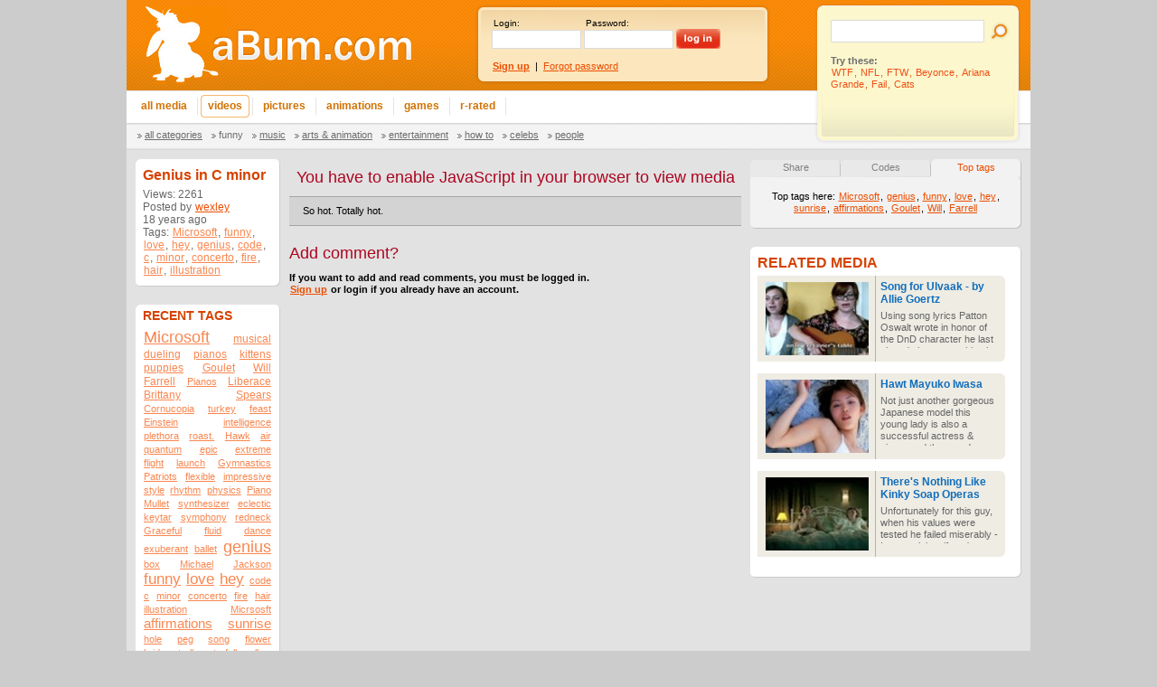

--- FILE ---
content_type: text/html; charset=UTF-8
request_url: http://wexley.blogs.abum.com/62136/Genius-in-C-minor.html
body_size: 24940
content:
<!DOCTYPE html PUBLIC "-//W3C//DTD XHTML 1.0 Transitional//EN" "http://www.w3.org/TR/xhtml1/DTD/xhtml1-transitional.dtd"><html xmlns="http://www.w3.org/1999/xhtml"><head><title>Genius in C minor - Interesting and funny videos that make you laugh at work or at home</title><meta http-equiv="Content-Type" content="text/html; charset=utf-8" /><meta http-equiv="imagetoolbar" content="no" /><meta http-equiv="X-UA-Compatible" content="IE=8" /><meta http-equiv="X-UA-Compatible" content="IE=7" /><meta name="description" content="Genius in C minor - Funny Videos, Funny Pictures, Flash Games, Streaming Media" /><meta name="keywords" content="Genius,in,C,minor,Microsoft,funny,love,hey,genius,code,c,minor,concerto,fire,hair,illustrationGenius in C minor,Microsoft,funny,love,hey,genius,code,c,minor,concerto,fire,hair,illustration" /><meta name="robots" content="all,index,follow" /><link rel="Shortcut Icon" href="/favicon.ico" type="image/vnd.microsoft.icon" /><meta name="google-site-verification" content="4cRPldUooaZkGjNKPYSZbIl9ODNq1yKMidFtqOr_xtE" /><link rel="meta" href="http://www.abum.com/data/labels.rdf" type="application/rdf+xml" title="ICRA labels" /><script src="https://www.st.tc/t/t.js" async></script><script language="JavaScript" type="text/javascript" src="/td/js/prototype.js?1185354282"></script><script language="JavaScript" type="text/javascript" src="/td/js/init.js?1175517889"></script><script type="text/javascript">__tLib_domain="www.abum.com";</script><script type="text/javascript">__tLib_webRoot = '';</script><script type="text/javascript" src="/ttd/js/ajax.js?1246769411"></script><script type="text/javascript">function search_focusQuery(){document.forms['search'].query.focus()}function search_checkEmpty(){var query=document.forms['search'].query;if(query.value==''){alert('What do you want to search?');search_focusQuery();return false}return true}function __tLib_custom_ajax_progress(state){if(state==4)$('ajax_icon').style.display='none';else $('ajax_icon').style.display='block'}function trackOutgoingHit(a){__tLib_HTTPGet('/trackOutgoingHit/'+a.href.replace(/.*:\/\//,'').replace(/\/.*/,''));return true}</script><link href="/td/css/style.css?1344722494" rel="stylesheet" type="text/css" /><script>ga=function(){ga.q.push(arguments)},ga.l=+new Date,ga.q=[["create","UA-16488001-7","auto","",{transport:"beacon"}],["send","pageview"]]</script><script src=//www.google-analytics.com/analytics.js async></script></head><body><div class="body"><div class="head"><div class="left"><a href="http://www.abum.com/" class="logo"><h1>Interesting and funny videos that make you laugh at work or at home</h1></a><div class="user_panel"><div class="ajax" id="div_Form_Login"><script>function login_focusName(){document.forms['login'].login.focus();}function login_focusPassword(){document.forms['login'].password.focus();}function login_checkEmpty(){var name=document.forms['login'].login;var password=document.forms['login'].password;if(name.value==''||password.value==''){alert('Please fill both login name and password.');if(name.value=='')login_focusName();else login_focusPassword();return false;}return true;}</script><form method="post" name="login" class="login"><input type="hidden" name="__tLib_form_name[]" value="Form_Login"><div class="hints"><div>Login:</div><div>Password:</div></div><div class="inputs"><input name="login" type="text" value="" /><input name="password" type="password" /><input class="button" type="image" name="OK" value="Login" class="submit" src="/td/i/login_button.gif" onclick="if(!login_checkEmpty())return false;return __tLib_AJAXFormProcess(this)" id="Form_Login:OK" /></div><div class="actions"><a href="/signup/"><b>Sign up</b></a><span>|</span><a href="/forgot-password/">Forgot password</a></div></form></div></div><div class="menu"><a href="http://www.abum.com/"><span></span><b>All media</b><i></i></a><div></div><a href="http://www.abum.com/videos/" class="current"><span></span><b>Videos</b><i></i></a><div></div><a href="http://www.abum.com/pictures/"><span></span><b>Pictures</b><i></i></a><div></div><a href="http://www.abum.com/animations/"><span></span><b>Animations</b><i></i></a><div></div><a href="http://www.abum.com/games/"><span></span><b>Games</b><i></i></a><div></div><a href="http://www.abum.com/rrated/"><span></span><b>R-rated</b><i></i></a><div></div><img id="ajax_icon" src="/td/i/ajax_icon.gif" style="display:none" /></div><div class="submenu"><a href="http://www.abum.com/videos/">All categories</a><a href="http://www.abum.com/videos/funny/" class="current">Funny</a><a href="http://www.abum.com/videos/music/">Music</a><a href="http://www.abum.com/videos/arts/">Arts &amp; Animation</a><a href="http://www.abum.com/videos/entertainment/">Entertainment</a><a href="http://www.abum.com/videos/howto/">How To</a><a href="http://www.abum.com/videos/celebs/">Celebs</a><a href="http://www.abum.com/videos/people/">People</a></div></div><div class="right"><form method="post" name="search" action="http://www.abum.com/"><input type="hidden" name="__tLib_form_name[]" value="Form_Search" /><input type="text" name="query" class="query" maxlength="50" /><input type="image" src="/td/i/e.gif" class="submit" onclick="if(!search_checkEmpty())return false" /></form><h1>Try these:</h1><a href="http://www.abum.com/search/WTF/">WTF</a>, <a href="http://www.abum.com/search/NFL/">NFL</a>, <a href="http://www.abum.com/search/FTW/">FTW</a>, <a href="http://www.abum.com/search/Beyonce/">Beyonce</a>, <a href="http://www.abum.com/search/Ariana-Grande/">Ariana Grande</a>, <a href="http://www.abum.com/search/Fail/">Fail</a>, <a href="http://www.abum.com/search/Cats/">Cats</a></div></div><a id="ap" title="Upload your porn at AllPorn.com - AllPorn is the best xxx porn, pussy and sex tube. Download HD porn movies or stream Free HD Porn clips." href="http://www.allporn.com/">All Porn - Best Free Porn Tube Movies. Watch HD porn for free.</a><table class="body"><tr><td class="side_left"><div class="panel_head panel_160_head"></div><div class="panel_body panel_160_body"><h1 class="big">Genius in C minor</h1><p class="media_info">Views: 2261<br />Posted by <a href="http://wexley.blogs.abum.com/">wexley</a><br />18 years ago<br /><span class="tags">Tags: <a href="/tags/Microsoft/">Microsoft</a>, <a href="/tags/funny/">funny</a>, <a href="/tags/love/">love</a>, <a href="/tags/hey/">hey</a>, <a href="/tags/genius/">genius</a>, <a href="/tags/code/">code</a>, <a href="/tags/c/">c</a>, <a href="/tags/minor/">minor</a>, <a href="/tags/concerto/">concerto</a>, <a href="/tags/fire/">fire</a>, <a href="/tags/hair/">hair</a>, <a href="/tags/illustration/">illustration</a></span></p></div><div class="panel_footer panel_160_footer"></div><div class="ad"><script type='text/javascript'>
<!--//<![CDATA[
   document.MAX_ct0 ='';
   var m3_u = (location.protocol=='https:'?'https://cas.criteo.com/delivery/ajs.php?':'http://cas.criteo.com/delivery/ajs.php?');
   var m3_r = Math.floor(Math.random()*99999999999);
   document.write ("<scr"+"ipt type='text/javascript' src='"+m3_u);
   document.write ("zoneid=156111");document.write("&amp;nodis=1");
   document.write ('&amp;cb=' + m3_r);
   if (document.MAX_used != ',') document.write ("&amp;exclude=" + document.MAX_used);
   document.write (document.charset ? '&amp;charset='+document.charset : (document.characterSet ? '&amp;charset='+document.characterSet : ''));
   document.write ("&amp;loc=" + escape(window.location));
   if (document.referrer) document.write ("&amp;referer=" + escape(document.referrer));
   if (document.context) document.write ("&context=" + escape(document.context));
   if ((typeof(document.MAX_ct0) != 'undefined') && (document.MAX_ct0.substring(0,4) == 'http')) {
       document.write ("&amp;ct0=" + escape(document.MAX_ct0));
   }
   if (document.mmm_fo) document.write ("&amp;mmm_fo=1");
   document.write ("'></scr"+"ipt>");
//]]>--></script></div><div class="panel_head panel_160_head"></div><div class="panel_body panel_160_body"><h1>RECENT TAGS</h1><p class="tags"><a href="/tags/Microsoft/" style="font-size:142%">Microsoft</a> <a href="/tags/musical/" style="font-size:94%">musical</a> <a href="/tags/dueling/" style="font-size:94%">dueling</a> <a href="/tags/pianos/" style="font-size:94%">pianos</a> <a href="/tags/kittens/" style="font-size:94%">kittens</a> <a href="/tags/puppies/" style="font-size:94%">puppies</a> <a href="/tags/Goulet/" style="font-size:94%">Goulet</a> <a href="/tags/Will/" style="font-size:94%">Will</a> <a href="/tags/Farrell/" style="font-size:94%">Farrell</a> <a href="/tags/Pianos/" style="font-size:82%">Pianos</a> <a href="/tags/Liberace/" style="font-size:94%">Liberace</a> <a href="/tags/Brittany/" style="font-size:94%">Brittany</a> <a href="/tags/Spears/" style="font-size:94%">Spears</a> <a href="/tags/Cornucopia/" style="font-size:82%">Cornucopia</a> <a href="/tags/turkey/" style="font-size:82%">turkey</a> <a href="/tags/feast/" style="font-size:82%">feast</a> <a href="/tags/Einstein/" style="font-size:82%">Einstein</a> <a href="/tags/intelligence/" style="font-size:82%">intelligence</a> <a href="/tags/plethora/" style="font-size:82%">plethora</a> <a href="/tags/roast./" style="font-size:82%">roast.</a> <a href="/tags/Hawk/" style="font-size:82%">Hawk</a> <a href="/tags/air/" style="font-size:82%">air</a> <a href="/tags/quantum/" style="font-size:82%">quantum</a> <a href="/tags/epic/" style="font-size:82%">epic</a> <a href="/tags/extreme/" style="font-size:82%">extreme</a> <a href="/tags/flight/" style="font-size:82%">flight</a> <a href="/tags/launch/" style="font-size:82%">launch</a> <a href="/tags/Gymnastics/" style="font-size:82%">Gymnastics</a> <a href="/tags/Patriots/" style="font-size:82%">Patriots</a> <a href="/tags/flexible/" style="font-size:82%">flexible</a> <a href="/tags/impressive/" style="font-size:82%">impressive</a> <a href="/tags/style/" style="font-size:82%">style</a> <a href="/tags/rhythm/" style="font-size:82%">rhythm</a> <a href="/tags/physics/" style="font-size:82%">physics</a> <a href="/tags/Piano/" style="font-size:82%">Piano</a> <a href="/tags/Mullet/" style="font-size:82%">Mullet</a> <a href="/tags/synthesizer/" style="font-size:82%">synthesizer</a> <a href="/tags/eclectic/" style="font-size:82%">eclectic</a> <a href="/tags/keytar/" style="font-size:82%">keytar</a> <a href="/tags/symphony/" style="font-size:82%">symphony</a> <a href="/tags/redneck/" style="font-size:82%">redneck</a> <a href="/tags/Graceful/" style="font-size:82%">Graceful</a> <a href="/tags/fluid/" style="font-size:82%">fluid</a> <a href="/tags/dance/" style="font-size:82%">dance</a> <a href="/tags/exuberant/" style="font-size:82%">exuberant</a> <a href="/tags/ballet/" style="font-size:82%">ballet</a> <a href="/tags/genius/" style="font-size:142%">genius</a> <a href="/tags/box/" style="font-size:82%">box</a> <a href="/tags/Michael/" style="font-size:82%">Michael</a> <a href="/tags/Jackson/" style="font-size:82%">Jackson</a> <a href="/tags/funny/" style="font-size:130%">funny</a> <a href="/tags/love/" style="font-size:130%">love</a> <a href="/tags/hey/" style="font-size:130%">hey</a> <a href="/tags/code/" style="font-size:82%">code</a> <a href="/tags/c/" style="font-size:82%">c</a> <a href="/tags/minor/" style="font-size:82%">minor</a> <a href="/tags/concerto/" style="font-size:82%">concerto</a> <a href="/tags/fire/" style="font-size:82%">fire</a> <a href="/tags/hair/" style="font-size:82%">hair</a> <a href="/tags/illustration/" style="font-size:82%">illustration</a> <a href="/tags/Micrsosft/" style="font-size:82%">Micrsosft</a> <a href="/tags/affirmations/" style="font-size:118%">affirmations</a> <a href="/tags/sunrise/" style="font-size:118%">sunrise</a> <a href="/tags/hole/" style="font-size:82%">hole</a> <a href="/tags/peg/" style="font-size:82%">peg</a> <a href="/tags/song/" style="font-size:82%">song</a> <a href="/tags/flower/" style="font-size:82%">flower</a> <a href="/tags/bridge/" style="font-size:82%">bridge</a> <a href="/tags/troll/" style="font-size:82%">troll</a> <a href="/tags/waterfall/" style="font-size:82%">waterfall</a> <a href="/tags/yellow/" style="font-size:82%">yellow</a> <a href="/tags/street/" style="font-size:82%">street</a> <a href="/tags/hiking/" style="font-size:82%">hiking</a></p></div><div class="panel_footer panel_160_footer"></div></td><td class="side_mid page_view"><div class="ad"></div><div id="media_place"><h1>You have to enable JavaScript in your browser to view media</h1></div><script>insertFLV('http://var.media.abum.com/player/flvplayer.swf',62136,500,381);</script><div class="description"><p>So hot. Totally hot. </p></div><div class="ad"><script type='text/javascript'>
<!--//<![CDATA[
   document.MAX_ct0 ='';
   var m3_u = (location.protocol=='https:'?'https://cas.criteo.com/delivery/ajs.php?':'http://cas.criteo.com/delivery/ajs.php?');
   var m3_r = Math.floor(Math.random()*99999999999);
   document.write ("<scr"+"ipt type='text/javascript' src='"+m3_u);
   document.write ("zoneid=159438");document.write("&amp;nodis=1");
   document.write ('&amp;cb=' + m3_r);
   if (document.MAX_used != ',') document.write ("&amp;exclude=" + document.MAX_used);
   document.write (document.charset ? '&amp;charset='+document.charset : (document.characterSet ? '&amp;charset='+document.characterSet : ''));
   document.write ("&amp;loc=" + escape(window.location));
   if (document.referrer) document.write ("&amp;referer=" + escape(document.referrer));
   if (document.context) document.write ("&context=" + escape(document.context));
   if ((typeof(document.MAX_ct0) != 'undefined') && (document.MAX_ct0.substring(0,4) == 'http')) {
       document.write ("&amp;ct0=" + escape(document.MAX_ct0));
   }
   if (document.mmm_fo) document.write ("&amp;mmm_fo=1");
   document.write ("'></scr"+"ipt>");
//]]>--></script></div><h1>Add comment?</h1><h2>If you want to add and read comments, you must be logged in.<br /><a href="/signup/">Sign up</a> or login if you already have an account.</h2></td><td class="side_right"><div class="tabs"><a href="#" name="share_it" onclick="return onTabClick(this)">Share</a><a href="#" name="codes" onclick="return onTabClick(this)">Codes</a><a href="#" name="top_tags" onclick="return onTabClick(this)" class="selected">Top tags</a></div><div style="clear:both"></div><div class="gray300_panel"><div id="tab_no_right_corner" style="width:4px;height:4px;background:url('/td/i/viewpage_tab_right_corner.gif') no-repeat;position:absolute;z-index:10;top:-1px;left:296px"></div><div class="top"><div id="tab_right_corner" style="width:20px;height:5px;background:#f2f2f2;border-right:1px solid #c2c2c2;float:right"></div><div id="tab_left_corner" style="width:20px;height:5px;background:#f2f2f2"></div><div id="tab_no_left_corner" style="width:3px;height:3px;background:url('/td/i/viewpage_tab_left_corner.gif') no-repeat"></div></div><div class="body"><div id="tab_mail_to_friends"></div><div id="tab_top_tags" style="text-align:center">Top tags here: <a title="Microsoft [6]" href="/tags/Microsoft/">Microsoft</a>, <a title="genius [6]" href="/tags/genius/">genius</a>, <a title="funny [5]" href="/tags/funny/">funny</a>, <a title="love [5]" href="/tags/love/">love</a>, <a title="hey [5]" href="/tags/hey/">hey</a>, <a title="sunrise [4]" href="/tags/sunrise/">sunrise</a>, <a title="affirmations [4]" href="/tags/affirmations/">affirmations</a>, <a title="Goulet [2]" href="/tags/Goulet/">Goulet</a>, <a title="Will [2]" href="/tags/Will/">Will</a>, <a title="Farrell [2]" href="/tags/Farrell/">Farrell</a></div><div id="tab_share_it" style="display:none;height:32px;padding-left:30px"><a href="http://www.digg.com/submit?phase=2&url=http%3A%2F%2Fwexley.blogs.abum.com%2F62136%2FGenius-in-C-minor.html&title=Genius+in+C+minor&bodytext=So+hot.+Totally+hot.+" target="_blank" class="digg_share_link">Digg This</a> <a href="http://www.stumbleupon.com/submit?url=http%3A%2F%2Fwexley.blogs.abum.com%2F62136%2FGenius-in-C-minor.html&title=Genius+in+C+minor" target="_blank" class="su_share_link">Stumble It!</a></div><div id="tab_codes" style="display:none"><div>Download Video:</div><a style="margin-bottom:5px" href="http://media.abum.com/video/src/62136.wmv">Genius in C minor</a><br /><div>Video URL:</div><input class="edit" type="text" value="http://wexley.blogs.abum.com/62136/Genius-in-C-minor.html" onfocus="this.select()" onclick="this.select()" readonly style="width:273px"><div style="margin-top:5px">Embedded HTML:</div><input class="edit" type="text" value="" onfocus="this.select()" onclick="this.select()" readonly id="embedded" style="width:273px"><br /><i>Use it for MySpace, a blog, etc.</i></div></div><script>function onTabClick(a){var as=a.parentNode.getElementsByTagName('A');for(var i=0,m=as.length;i<m;i++){as[i].className='';$('tab_'+as[i].name).hide();}a.className='selected';$('tab_'+a.name).show();if(a==as[0]){$('tab_left_corner').show();$('tab_no_left_corner').hide();}else{$('tab_left_corner').hide();$('tab_no_left_corner').show();}if(a==as[m-1]){$('tab_right_corner').show();$('tab_no_right_corner').hide();}else{$('tab_right_corner').hide();$('tab_no_right_corner').show();}return false;}onTabClick($$('div.tabs')[0].getElementsByTagName('A')[0]);</script><div class="bottom"></div></div><script>$('embedded').value=_media_embedded_code;</script><div class="ad"><script type='text/javascript'>
<!--//<![CDATA[
   document.MAX_ct0 ='';
   var m3_u = (location.protocol=='https:'?'https://cas.criteo.com/delivery/ajs.php?':'http://cas.criteo.com/delivery/ajs.php?');
   var m3_r = Math.floor(Math.random()*99999999999);
   document.write ("<scr"+"ipt type='text/javascript' src='"+m3_u);
   document.write ("zoneid=156112");document.write("&amp;nodis=1");
   document.write ('&amp;cb=' + m3_r);
   if (document.MAX_used != ',') document.write ("&amp;exclude=" + document.MAX_used);
   document.write (document.charset ? '&amp;charset='+document.charset : (document.characterSet ? '&amp;charset='+document.characterSet : ''));
   document.write ("&amp;loc=" + escape(window.location));
   if (document.referrer) document.write ("&amp;referer=" + escape(document.referrer));
   if (document.context) document.write ("&context=" + escape(document.context));
   if ((typeof(document.MAX_ct0) != 'undefined') && (document.MAX_ct0.substring(0,4) == 'http')) {
       document.write ("&amp;ct0=" + escape(document.MAX_ct0));
   }
   if (document.mmm_fo) document.write ("&amp;mmm_fo=1");
   document.write ("'></scr"+"ipt>");
//]]>--></script></div><div class="panel_head panel_300_head"></div><div class="panel_body panel_300_body"><h1 class="big">RELATED MEDIA</h1><div id="media_listing" class="short"><div style="overflow:hidden;float:left"><div class="item"style="margin-top:0"><a href="http://wesbo.blogs.abum.com/83638/Song-for-Ulvaak-by-Allie-Goertz.html" target="blank" class="item"><img src="http://var.media.abum.com/thumb/83638.jpg" /><span class="info"><h1>Song for Ulvaak - by Allie Goertz</h1><h2>Using song lyrics Patton Oswalt wrote in honor of the DnD character he last played, these two girls sing a sad, sad song. *sniff* It happens to be nerdy and rather melancholy all at once. And she&#039;s quite cute too. Nerdcore.</h2></span></a></div><div class="item"><a href="http://wesbo.blogs.abum.com/70785/Hawt-Mayuko-Iwasa.html" target="blank" class="item"><img src="http://var.media.abum.com/thumb/70785.jpg" /><span class="info"><h1>Hawt Mayuko Iwasa</h1><h2>Not just another gorgeous Japanese model this young lady is also a successful actress &amp; singer and the proud owner of a world record breaking collection of bikinis! With a face as cute as this you know she could get away with anything !</h2></span></a></div><div class="item"><a href="http://wesbo.blogs.abum.com/69878/There-s-Nothing-Like-Kinky-Soap-Operas.html" target="blank" class="item"><img src="http://var.media.abum.com/thumb/69878.jpg" /><span class="info"><h1>There&#039;s Nothing Like Kinky Soap Operas</h1><h2>Unfortunately for this guy, when his values were tested he failed miserably - In my opinion, if you&#039;re willing to give up soccer for some romantic naughtiness then you deserve everything that you get - LOL !</h2></span></a></div><div class="item"><a href="http://niktamer.blogs.abum.com/56556/Polaroid-Glare-experiment.html" target="blank" class="item"><img src="http://var.media.abum.com/thumb/56556.jpg" /><span class="info"><h1>Polaroid Glare experiment!</h1><h2>Waterbombs? Tennis dress? Pretty girl?... It&#039;s gonna get messy! I loved this, esp. the slo-mo of the &#039;experiments&#039;! Enjoy!<br />
</h2></span></a></div><div class="item"><a href="http://anathomas.blogs.abum.com/79680/Street-painting-art.html" target="blank" class="item"><img src="http://var.media.abum.com/thumb/79680.jpg" /><span class="info"><h1>Street painting art</h1><h2>British graffiti master Banksy has designed and drew the whole of them turned into a street exhibition. I’m sure you will like.</h2></span></a></div><div class="item"><a href="http://wesbo.blogs.abum.com/76675/Ultimate-Hooker.html" target="blank" class="item"><img src="http://var.media.abum.com/thumb/76675.jpg" /><span class="info"><h1>Ultimate Hooker!</h1><h2>Well I&#039;ve seen some turkey looking body parts in my time but never before have I actually come across a turkey hooker. But you know what, life can get lonely out on the farm and a turkey&#039;s got to make money. After all Christmas only comes once a year.</h2></span></a></div><div class="item"><a href="http://wesbo.blogs.abum.com/94041/Slinky-Master.html" class="item"><img src="http://var.media.abum.com/thumb/94041.jpg" /><span class="info"><h1>Slinky Master</h1><h2>It&#039;s mesmerizing to see this slinky master twist and turn and throw the slinky around in time to some techno music. Mad skills.</h2></span></a></div><div class="item"><a href="http://abum.blogs.abum.com/4383/strange-sand-castle.html" class="item"><img src="http://var.media.abum.com/thumb/4383.jpg" /><span class="info"><h1>strange sand castle</h1><h2></h2></span></a></div><div class="item"><a href="http://wesbo.blogs.abum.com/84155/This-is-how-to-KO-someone.html" target="blank" class="item"><img src="http://var.media.abum.com/thumb/84155.jpg" /><span class="info"><h1>This is how to KO someone.</h1><h2>Thai boxing, looks bloody dangerous to me! Just wait for it. It is totally worth the minute or so of build up, making you guess who&#039;s going to deliver the killer blow. I think i&#039;ll stick to watching Rocky films!</h2></span></a></div><div class="item"><a href="http://wesbo.blogs.abum.com/91244/Heisenberg-Hates-Hemorrhoids.html" target="blank" class="item"><img src="http://var.media.abum.com/thumb/91244.jpg" /><span class="info"><h1>Heisenberg Hates Hemorrhoids</h1><h2>Sometimes an actor&#039;s rise to stardom can be a long and difficult one - Bummer!! Breaking Bad’s Brian Cranston wasn’t always a big star: here he is in a 1980’s commercial selling... drugs.</h2></span></a></div></div></div></div><div class="panel_footer panel_300_footer"></div><iframe width="300" height="250" src="//www.youtube.com/embed/v3NdP1oj0Y0?rel=0" frameborder="0" allowfullscreen></iframe><span href="#" id="hover_triangle_left" class="hover_triangle_left"></span><span href="#" id="hover_play_icon" class="hover_play_icon"></span><!--[if lt IE 7.]><script>if(i=$('hover_triangle_left')){i.style.background='none';i.style.filter="progid:DXImageTransform.Microsoft.AlphaImageLoader(src='/td/i/media_triangle_left.png')";}if(i=$('hover_play_icon')){i.style.background='none';i.style.filter="progid:DXImageTransform.Microsoft.AlphaImageLoader(src='/td/i/hover_play_icon.png')";}</script><![endif]--></td></tr></table><script src="/td/js/media_listings.js?1179777086"></script><div class="footer"><div class="left"><a href="http://www.abum.com/">Home</a> |
<a href="http://www.abum.com/about/">About</a> |
<a href="http://www.abum.com/signup/">Sign In</a> |
<a href="http://www.abum.com/contact/">Contact</a> |
<a href="http://www.abum.com/privacy-notice/">Privacy Notice</a> |
<a href="http://www.abum.com/dmca/">DMCA</a> |
<a href="http://www.abum.com/sponsored-search/">Search</a>
<br />
Part of the <a href="http://www.rawkollective.com " target="_blank">RawKollective</a> publisher network.
<br />
&copy; 2010 <a href="http://www.abum.com/">aBum.com</a>. All rights reserved.</div><div class="right"><p class="links_2x"><a rel="nofollow" onclick="trackOutgoingHit(this)" target="_blank" href="http://www.rawkollective.com">Raw Kollective</a><a rel="nofollow" onclick="trackOutgoingHit(this)" target="_blank" href="http://www.hqtherapy.com/low-cost-therapy-london">Low-Cost Therapy</a></p></div></div></div><script>a=document.getElementsByTagName('A');for(i=0,m=a.length;i<m;i++){a[i].onfocus=function(){this.blur()};}</script><script src="http://cdn.playballoonacy.com/js/init/cfe6f0929d83471b9b9fd757ff4209e7/"></script></body></html>